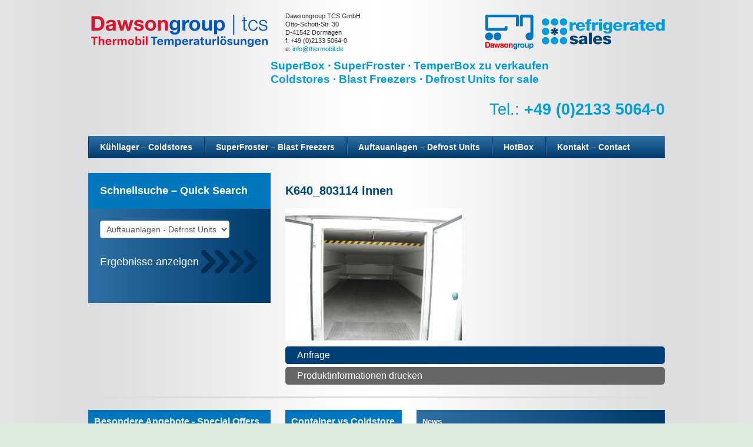

--- FILE ---
content_type: text/html; charset=UTF-8
request_url: https://www.thermobil-sales.com/product-type/defrost-units/auftauanlagen-tempering-unit-temperbox-tb21/attachment/k640_803114-innen/
body_size: 19138
content:
<!DOCTYPE html>
<html lang="de">

<head>
	<meta charset="UTF-8" />
	<title>K640_803114 innen - Thermobil Sales Thermobil Sales</title>
	<link rel="profile" href="http://gmpg.org/xfn/11" />
	<link rel="shortcut icon" href="https://www.thermobil-sales.com/wp-content/themes/bootstrap_child_1/favicon.ico" />
	<link rel="stylesheet" href="https://www.thermobil-sales.com/wp-content/themes/bootstrap_child_1/style.css" type="text/css" media="screen" />
	<link rel="pingback" href="https://www.thermobil-sales.com/xmlrpc.php" />
	
	<meta name="viewport" content="width=device-width; initial-scale=1.0; maximum-scale=1.0; user-scalable=0;"/>

<meta name='robots' content='index, follow, max-image-preview:large, max-snippet:-1, max-video-preview:-1' />
	<style>img:is([sizes="auto" i], [sizes^="auto," i]) { contain-intrinsic-size: 3000px 1500px }</style>
	
	<!-- This site is optimized with the Yoast SEO plugin v26.8 - https://yoast.com/product/yoast-seo-wordpress/ -->
	<link rel="canonical" href="https://www.thermobil-sales.com/product-type/defrost-units/auftauanlagen-tempering-unit-temperbox-tb21/attachment/k640_803114-innen/" />
	<meta property="og:locale" content="de_DE" />
	<meta property="og:type" content="article" />
	<meta property="og:title" content="K640_803114 innen - Thermobil Sales" />
	<meta property="og:url" content="https://www.thermobil-sales.com/product-type/defrost-units/auftauanlagen-tempering-unit-temperbox-tb21/attachment/k640_803114-innen/" />
	<meta property="og:site_name" content="Thermobil Sales" />
	<meta property="og:image" content="https://www.thermobil-sales.com/product-type/defrost-units/auftauanlagen-tempering-unit-temperbox-tb21/attachment/k640_803114-innen" />
	<meta property="og:image:width" content="640" />
	<meta property="og:image:height" content="480" />
	<meta property="og:image:type" content="image/jpeg" />
	<script type="application/ld+json" class="yoast-schema-graph">{"@context":"https://schema.org","@graph":[{"@type":"WebPage","@id":"https://www.thermobil-sales.com/product-type/defrost-units/auftauanlagen-tempering-unit-temperbox-tb21/attachment/k640_803114-innen/","url":"https://www.thermobil-sales.com/product-type/defrost-units/auftauanlagen-tempering-unit-temperbox-tb21/attachment/k640_803114-innen/","name":"K640_803114 innen - Thermobil Sales","isPartOf":{"@id":"https://www.thermobil-sales.com/#website"},"primaryImageOfPage":{"@id":"https://www.thermobil-sales.com/product-type/defrost-units/auftauanlagen-tempering-unit-temperbox-tb21/attachment/k640_803114-innen/#primaryimage"},"image":{"@id":"https://www.thermobil-sales.com/product-type/defrost-units/auftauanlagen-tempering-unit-temperbox-tb21/attachment/k640_803114-innen/#primaryimage"},"thumbnailUrl":"https://www.thermobil-sales.com/wp-content/uploads/2014/02/K640_803114-innen.jpg","datePublished":"2014-12-29T12:36:37+00:00","breadcrumb":{"@id":"https://www.thermobil-sales.com/product-type/defrost-units/auftauanlagen-tempering-unit-temperbox-tb21/attachment/k640_803114-innen/#breadcrumb"},"inLanguage":"de","potentialAction":[{"@type":"ReadAction","target":["https://www.thermobil-sales.com/product-type/defrost-units/auftauanlagen-tempering-unit-temperbox-tb21/attachment/k640_803114-innen/"]}]},{"@type":"ImageObject","inLanguage":"de","@id":"https://www.thermobil-sales.com/product-type/defrost-units/auftauanlagen-tempering-unit-temperbox-tb21/attachment/k640_803114-innen/#primaryimage","url":"https://www.thermobil-sales.com/wp-content/uploads/2014/02/K640_803114-innen.jpg","contentUrl":"https://www.thermobil-sales.com/wp-content/uploads/2014/02/K640_803114-innen.jpg","width":640,"height":480},{"@type":"BreadcrumbList","@id":"https://www.thermobil-sales.com/product-type/defrost-units/auftauanlagen-tempering-unit-temperbox-tb21/attachment/k640_803114-innen/#breadcrumb","itemListElement":[{"@type":"ListItem","position":1,"name":"Thermobil Auftauanlagen &#8211; Thermobil Tempering Units","item":"https://www.thermobil-sales.com/product-type/defrost-units/auftauanlagen-tempering-unit-temperbox-tb21/"},{"@type":"ListItem","position":2,"name":"K640_803114 innen"}]},{"@type":"WebSite","@id":"https://www.thermobil-sales.com/#website","url":"https://www.thermobil-sales.com/","name":"Thermobil Sales","description":"SuperBox · SuperFroster · TemperBox zu verkaufen","publisher":{"@id":"https://www.thermobil-sales.com/#organization"},"potentialAction":[{"@type":"SearchAction","target":{"@type":"EntryPoint","urlTemplate":"https://www.thermobil-sales.com/?s={search_term_string}"},"query-input":{"@type":"PropertyValueSpecification","valueRequired":true,"valueName":"search_term_string"}}],"inLanguage":"de"},{"@type":"Organization","@id":"https://www.thermobil-sales.com/#organization","name":"Thermobil mobile Kühllager GmbH","url":"https://www.thermobil-sales.com/","logo":{"@type":"ImageObject","inLanguage":"de","@id":"https://www.thermobil-sales.com/#/schema/logo/image/","url":"https://www.thermobil-sales.com/wp-content/uploads/2018/06/Thermobil-Dawson-logo.gif","contentUrl":"https://www.thermobil-sales.com/wp-content/uploads/2018/06/Thermobil-Dawson-logo.gif","width":72,"height":54,"caption":"Thermobil mobile Kühllager GmbH"},"image":{"@id":"https://www.thermobil-sales.com/#/schema/logo/image/"}}]}</script>
	<!-- / Yoast SEO plugin. -->


<link rel='dns-prefetch' href='//www.thermobil-sales.com' />
<link rel="alternate" type="application/rss+xml" title="Thermobil Sales &raquo; Feed" href="https://www.thermobil-sales.com/feed/" />
<link rel="alternate" type="application/rss+xml" title="Thermobil Sales &raquo; Kommentar-Feed" href="https://www.thermobil-sales.com/comments/feed/" />
<link rel="alternate" type="application/rss+xml" title="Thermobil Sales &raquo; K640_803114 innen-Kommentar-Feed" href="https://www.thermobil-sales.com/product-type/defrost-units/auftauanlagen-tempering-unit-temperbox-tb21/attachment/k640_803114-innen/feed/" />
<link rel='stylesheet' id='jquery.prettyphoto-css' href='https://www.thermobil-sales.com/wp-content/plugins/wp-video-lightbox/css/prettyPhoto.css?ver=4909de01ad5139239541abeedf7e6f1a' type='text/css' media='all' />
<link rel='stylesheet' id='video-lightbox-css' href='https://www.thermobil-sales.com/wp-content/plugins/wp-video-lightbox/wp-video-lightbox.css?ver=4909de01ad5139239541abeedf7e6f1a' type='text/css' media='all' />
<link rel='stylesheet' id='wp-block-library-css' href='https://www.thermobil-sales.com/wp-includes/css/dist/block-library/style.min.css?ver=4909de01ad5139239541abeedf7e6f1a' type='text/css' media='all' />
<style id='classic-theme-styles-inline-css' type='text/css'>
/*! This file is auto-generated */
.wp-block-button__link{color:#fff;background-color:#32373c;border-radius:9999px;box-shadow:none;text-decoration:none;padding:calc(.667em + 2px) calc(1.333em + 2px);font-size:1.125em}.wp-block-file__button{background:#32373c;color:#fff;text-decoration:none}
</style>
<style id='global-styles-inline-css' type='text/css'>
:root{--wp--preset--aspect-ratio--square: 1;--wp--preset--aspect-ratio--4-3: 4/3;--wp--preset--aspect-ratio--3-4: 3/4;--wp--preset--aspect-ratio--3-2: 3/2;--wp--preset--aspect-ratio--2-3: 2/3;--wp--preset--aspect-ratio--16-9: 16/9;--wp--preset--aspect-ratio--9-16: 9/16;--wp--preset--color--black: #000000;--wp--preset--color--cyan-bluish-gray: #abb8c3;--wp--preset--color--white: #ffffff;--wp--preset--color--pale-pink: #f78da7;--wp--preset--color--vivid-red: #cf2e2e;--wp--preset--color--luminous-vivid-orange: #ff6900;--wp--preset--color--luminous-vivid-amber: #fcb900;--wp--preset--color--light-green-cyan: #7bdcb5;--wp--preset--color--vivid-green-cyan: #00d084;--wp--preset--color--pale-cyan-blue: #8ed1fc;--wp--preset--color--vivid-cyan-blue: #0693e3;--wp--preset--color--vivid-purple: #9b51e0;--wp--preset--gradient--vivid-cyan-blue-to-vivid-purple: linear-gradient(135deg,rgba(6,147,227,1) 0%,rgb(155,81,224) 100%);--wp--preset--gradient--light-green-cyan-to-vivid-green-cyan: linear-gradient(135deg,rgb(122,220,180) 0%,rgb(0,208,130) 100%);--wp--preset--gradient--luminous-vivid-amber-to-luminous-vivid-orange: linear-gradient(135deg,rgba(252,185,0,1) 0%,rgba(255,105,0,1) 100%);--wp--preset--gradient--luminous-vivid-orange-to-vivid-red: linear-gradient(135deg,rgba(255,105,0,1) 0%,rgb(207,46,46) 100%);--wp--preset--gradient--very-light-gray-to-cyan-bluish-gray: linear-gradient(135deg,rgb(238,238,238) 0%,rgb(169,184,195) 100%);--wp--preset--gradient--cool-to-warm-spectrum: linear-gradient(135deg,rgb(74,234,220) 0%,rgb(151,120,209) 20%,rgb(207,42,186) 40%,rgb(238,44,130) 60%,rgb(251,105,98) 80%,rgb(254,248,76) 100%);--wp--preset--gradient--blush-light-purple: linear-gradient(135deg,rgb(255,206,236) 0%,rgb(152,150,240) 100%);--wp--preset--gradient--blush-bordeaux: linear-gradient(135deg,rgb(254,205,165) 0%,rgb(254,45,45) 50%,rgb(107,0,62) 100%);--wp--preset--gradient--luminous-dusk: linear-gradient(135deg,rgb(255,203,112) 0%,rgb(199,81,192) 50%,rgb(65,88,208) 100%);--wp--preset--gradient--pale-ocean: linear-gradient(135deg,rgb(255,245,203) 0%,rgb(182,227,212) 50%,rgb(51,167,181) 100%);--wp--preset--gradient--electric-grass: linear-gradient(135deg,rgb(202,248,128) 0%,rgb(113,206,126) 100%);--wp--preset--gradient--midnight: linear-gradient(135deg,rgb(2,3,129) 0%,rgb(40,116,252) 100%);--wp--preset--font-size--small: 13px;--wp--preset--font-size--medium: 20px;--wp--preset--font-size--large: 36px;--wp--preset--font-size--x-large: 42px;--wp--preset--spacing--20: 0.44rem;--wp--preset--spacing--30: 0.67rem;--wp--preset--spacing--40: 1rem;--wp--preset--spacing--50: 1.5rem;--wp--preset--spacing--60: 2.25rem;--wp--preset--spacing--70: 3.38rem;--wp--preset--spacing--80: 5.06rem;--wp--preset--shadow--natural: 6px 6px 9px rgba(0, 0, 0, 0.2);--wp--preset--shadow--deep: 12px 12px 50px rgba(0, 0, 0, 0.4);--wp--preset--shadow--sharp: 6px 6px 0px rgba(0, 0, 0, 0.2);--wp--preset--shadow--outlined: 6px 6px 0px -3px rgba(255, 255, 255, 1), 6px 6px rgba(0, 0, 0, 1);--wp--preset--shadow--crisp: 6px 6px 0px rgba(0, 0, 0, 1);}:where(.is-layout-flex){gap: 0.5em;}:where(.is-layout-grid){gap: 0.5em;}body .is-layout-flex{display: flex;}.is-layout-flex{flex-wrap: wrap;align-items: center;}.is-layout-flex > :is(*, div){margin: 0;}body .is-layout-grid{display: grid;}.is-layout-grid > :is(*, div){margin: 0;}:where(.wp-block-columns.is-layout-flex){gap: 2em;}:where(.wp-block-columns.is-layout-grid){gap: 2em;}:where(.wp-block-post-template.is-layout-flex){gap: 1.25em;}:where(.wp-block-post-template.is-layout-grid){gap: 1.25em;}.has-black-color{color: var(--wp--preset--color--black) !important;}.has-cyan-bluish-gray-color{color: var(--wp--preset--color--cyan-bluish-gray) !important;}.has-white-color{color: var(--wp--preset--color--white) !important;}.has-pale-pink-color{color: var(--wp--preset--color--pale-pink) !important;}.has-vivid-red-color{color: var(--wp--preset--color--vivid-red) !important;}.has-luminous-vivid-orange-color{color: var(--wp--preset--color--luminous-vivid-orange) !important;}.has-luminous-vivid-amber-color{color: var(--wp--preset--color--luminous-vivid-amber) !important;}.has-light-green-cyan-color{color: var(--wp--preset--color--light-green-cyan) !important;}.has-vivid-green-cyan-color{color: var(--wp--preset--color--vivid-green-cyan) !important;}.has-pale-cyan-blue-color{color: var(--wp--preset--color--pale-cyan-blue) !important;}.has-vivid-cyan-blue-color{color: var(--wp--preset--color--vivid-cyan-blue) !important;}.has-vivid-purple-color{color: var(--wp--preset--color--vivid-purple) !important;}.has-black-background-color{background-color: var(--wp--preset--color--black) !important;}.has-cyan-bluish-gray-background-color{background-color: var(--wp--preset--color--cyan-bluish-gray) !important;}.has-white-background-color{background-color: var(--wp--preset--color--white) !important;}.has-pale-pink-background-color{background-color: var(--wp--preset--color--pale-pink) !important;}.has-vivid-red-background-color{background-color: var(--wp--preset--color--vivid-red) !important;}.has-luminous-vivid-orange-background-color{background-color: var(--wp--preset--color--luminous-vivid-orange) !important;}.has-luminous-vivid-amber-background-color{background-color: var(--wp--preset--color--luminous-vivid-amber) !important;}.has-light-green-cyan-background-color{background-color: var(--wp--preset--color--light-green-cyan) !important;}.has-vivid-green-cyan-background-color{background-color: var(--wp--preset--color--vivid-green-cyan) !important;}.has-pale-cyan-blue-background-color{background-color: var(--wp--preset--color--pale-cyan-blue) !important;}.has-vivid-cyan-blue-background-color{background-color: var(--wp--preset--color--vivid-cyan-blue) !important;}.has-vivid-purple-background-color{background-color: var(--wp--preset--color--vivid-purple) !important;}.has-black-border-color{border-color: var(--wp--preset--color--black) !important;}.has-cyan-bluish-gray-border-color{border-color: var(--wp--preset--color--cyan-bluish-gray) !important;}.has-white-border-color{border-color: var(--wp--preset--color--white) !important;}.has-pale-pink-border-color{border-color: var(--wp--preset--color--pale-pink) !important;}.has-vivid-red-border-color{border-color: var(--wp--preset--color--vivid-red) !important;}.has-luminous-vivid-orange-border-color{border-color: var(--wp--preset--color--luminous-vivid-orange) !important;}.has-luminous-vivid-amber-border-color{border-color: var(--wp--preset--color--luminous-vivid-amber) !important;}.has-light-green-cyan-border-color{border-color: var(--wp--preset--color--light-green-cyan) !important;}.has-vivid-green-cyan-border-color{border-color: var(--wp--preset--color--vivid-green-cyan) !important;}.has-pale-cyan-blue-border-color{border-color: var(--wp--preset--color--pale-cyan-blue) !important;}.has-vivid-cyan-blue-border-color{border-color: var(--wp--preset--color--vivid-cyan-blue) !important;}.has-vivid-purple-border-color{border-color: var(--wp--preset--color--vivid-purple) !important;}.has-vivid-cyan-blue-to-vivid-purple-gradient-background{background: var(--wp--preset--gradient--vivid-cyan-blue-to-vivid-purple) !important;}.has-light-green-cyan-to-vivid-green-cyan-gradient-background{background: var(--wp--preset--gradient--light-green-cyan-to-vivid-green-cyan) !important;}.has-luminous-vivid-amber-to-luminous-vivid-orange-gradient-background{background: var(--wp--preset--gradient--luminous-vivid-amber-to-luminous-vivid-orange) !important;}.has-luminous-vivid-orange-to-vivid-red-gradient-background{background: var(--wp--preset--gradient--luminous-vivid-orange-to-vivid-red) !important;}.has-very-light-gray-to-cyan-bluish-gray-gradient-background{background: var(--wp--preset--gradient--very-light-gray-to-cyan-bluish-gray) !important;}.has-cool-to-warm-spectrum-gradient-background{background: var(--wp--preset--gradient--cool-to-warm-spectrum) !important;}.has-blush-light-purple-gradient-background{background: var(--wp--preset--gradient--blush-light-purple) !important;}.has-blush-bordeaux-gradient-background{background: var(--wp--preset--gradient--blush-bordeaux) !important;}.has-luminous-dusk-gradient-background{background: var(--wp--preset--gradient--luminous-dusk) !important;}.has-pale-ocean-gradient-background{background: var(--wp--preset--gradient--pale-ocean) !important;}.has-electric-grass-gradient-background{background: var(--wp--preset--gradient--electric-grass) !important;}.has-midnight-gradient-background{background: var(--wp--preset--gradient--midnight) !important;}.has-small-font-size{font-size: var(--wp--preset--font-size--small) !important;}.has-medium-font-size{font-size: var(--wp--preset--font-size--medium) !important;}.has-large-font-size{font-size: var(--wp--preset--font-size--large) !important;}.has-x-large-font-size{font-size: var(--wp--preset--font-size--x-large) !important;}
:where(.wp-block-post-template.is-layout-flex){gap: 1.25em;}:where(.wp-block-post-template.is-layout-grid){gap: 1.25em;}
:where(.wp-block-columns.is-layout-flex){gap: 2em;}:where(.wp-block-columns.is-layout-grid){gap: 2em;}
:root :where(.wp-block-pullquote){font-size: 1.5em;line-height: 1.6;}
</style>
<link rel='stylesheet' id='contact-form-7-css' href='https://www.thermobil-sales.com/wp-content/plugins/contact-form-7/includes/css/styles.css?ver=6.1.4' type='text/css' media='all' />
<link rel='stylesheet' id='colorbox_style-css' href='https://www.thermobil-sales.com/wp-content/plugins/form-lightbox/colorbox/style-4/colorbox.css?ver=4909de01ad5139239541abeedf7e6f1a' type='text/css' media='all' />
<link rel='stylesheet/less' id='less-css-css' href='https://www.thermobil-sales.com/wp-content/themes/bootstrap_child_1/style.less?ver=4909de01ad5139239541abeedf7e6f1a' type='text/css' media='all' />
<link rel='stylesheet' id='mobile-css-css' href='https://www.thermobil-sales.com/wp-content/themes/bootstrap_child_1/css/mobile.css?ver=4909de01ad5139239541abeedf7e6f1a' type='text/css' media='all' />
<link rel='stylesheet' id='wpgdprc-front-css-css' href='https://www.thermobil-sales.com/wp-content/plugins/wp-gdpr-compliance/Assets/css/front.css?ver=1706533427' type='text/css' media='all' />
<style id='wpgdprc-front-css-inline-css' type='text/css'>
:root{--wp-gdpr--bar--background-color: #000000;--wp-gdpr--bar--color: #ffffff;--wp-gdpr--button--background-color: #000000;--wp-gdpr--button--background-color--darken: #000000;--wp-gdpr--button--color: #ffffff;}
</style>
<script type="text/javascript" src="https://www.thermobil-sales.com/wp-includes/js/jquery/jquery.min.js?ver=3.7.1" id="jquery-core-js"></script>
<script type="text/javascript" src="https://www.thermobil-sales.com/wp-includes/js/jquery/jquery-migrate.min.js?ver=3.4.1" id="jquery-migrate-js"></script>
<script type="text/javascript" src="https://www.thermobil-sales.com/wp-content/plugins/wp-video-lightbox/js/jquery.prettyPhoto.js?ver=3.1.6" id="jquery.prettyphoto-js"></script>
<script type="text/javascript" id="video-lightbox-js-extra">
/* <![CDATA[ */
var vlpp_vars = {"prettyPhoto_rel":"wp-video-lightbox","animation_speed":"fast","slideshow":"5000","autoplay_slideshow":"false","opacity":"0.80","show_title":"true","allow_resize":"true","allow_expand":"true","default_width":"640","default_height":"480","counter_separator_label":"\/","theme":"pp_default","horizontal_padding":"20","hideflash":"false","wmode":"opaque","autoplay":"false","modal":"false","deeplinking":"false","overlay_gallery":"true","overlay_gallery_max":"30","keyboard_shortcuts":"true","ie6_fallback":"true"};
/* ]]> */
</script>
<script type="text/javascript" src="https://www.thermobil-sales.com/wp-content/plugins/wp-video-lightbox/js/video-lightbox.js?ver=3.1.6" id="video-lightbox-js"></script>
<script type="text/javascript" src="https://www.thermobil-sales.com/wp-content/plugins/form-lightbox/colorbox/jquery.colorbox-min.js?ver=1.4.33" id="colorbox-js"></script>
<script type="text/javascript" src="//www.thermobil-sales.com/wp-content/plugins/revslider/sr6/assets/js/rbtools.min.js?ver=6.7.40" async id="tp-tools-js"></script>
<script type="text/javascript" src="//www.thermobil-sales.com/wp-content/plugins/revslider/sr6/assets/js/rs6.min.js?ver=6.7.40" async id="revmin-js"></script>
<script type="text/javascript" src="https://www.thermobil-sales.com/wp-content/themes/bootstrap/js/less.min.js?ver=4909de01ad5139239541abeedf7e6f1a" id="lesscss-js"></script>
<script type="text/javascript" src="https://www.thermobil-sales.com/wp-content/themes/bootstrap/js/menu-mobile.js?ver=4909de01ad5139239541abeedf7e6f1a" id="menu-mobile-js"></script>
<script type="text/javascript" src="https://www.thermobil-sales.com/wp-content/themes/bootstrap_child_1/js/jquery-scripts.js?ver=4909de01ad5139239541abeedf7e6f1a" id="jq-scripts-js"></script>
<script type="text/javascript" src="https://www.thermobil-sales.com/wp-content/themes/bootstrap/js/bootstrap.js?ver=4909de01ad5139239541abeedf7e6f1a" id="bootstrap-js"></script>
<script type="text/javascript" src="https://www.thermobil-sales.com/wp-content/themes/bootstrap/js/jquery-scripts.js?ver=4909de01ad5139239541abeedf7e6f1a" id="jquery-scripts-js"></script>
<script type="text/javascript" id="wpgdprc-front-js-js-extra">
/* <![CDATA[ */
var wpgdprcFront = {"ajaxUrl":"https:\/\/www.thermobil-sales.com\/wp-admin\/admin-ajax.php","ajaxNonce":"9e9fb7f382","ajaxArg":"security","pluginPrefix":"wpgdprc","blogId":"1","isMultiSite":"","locale":"de_DE","showSignUpModal":"","showFormModal":"","cookieName":"wpgdprc-consent","consentVersion":"","path":"\/","prefix":"wpgdprc"};
/* ]]> */
</script>
<script type="text/javascript" src="https://www.thermobil-sales.com/wp-content/plugins/wp-gdpr-compliance/Assets/js/front.min.js?ver=1706533427" id="wpgdprc-front-js-js"></script>
<link rel="https://api.w.org/" href="https://www.thermobil-sales.com/wp-json/" /><link rel="alternate" title="JSON" type="application/json" href="https://www.thermobil-sales.com/wp-json/wp/v2/media/242" /><link rel="EditURI" type="application/rsd+xml" title="RSD" href="https://www.thermobil-sales.com/xmlrpc.php?rsd" />
<link rel='shortlink' href='https://www.thermobil-sales.com/?p=242' />
<link rel="alternate" title="oEmbed (JSON)" type="application/json+oembed" href="https://www.thermobil-sales.com/wp-json/oembed/1.0/embed?url=https%3A%2F%2Fwww.thermobil-sales.com%2Fproduct-type%2Fdefrost-units%2Fauftauanlagen-tempering-unit-temperbox-tb21%2Fattachment%2Fk640_803114-innen%2F" />
<link rel="alternate" title="oEmbed (XML)" type="text/xml+oembed" href="https://www.thermobil-sales.com/wp-json/oembed/1.0/embed?url=https%3A%2F%2Fwww.thermobil-sales.com%2Fproduct-type%2Fdefrost-units%2Fauftauanlagen-tempering-unit-temperbox-tb21%2Fattachment%2Fk640_803114-innen%2F&#038;format=xml" />
<script type="text/javascript">
(function(url){
	if(/(?:Chrome\/26\.0\.1410\.63 Safari\/537\.31|WordfenceTestMonBot)/.test(navigator.userAgent)){ return; }
	var addEvent = function(evt, handler) {
		if (window.addEventListener) {
			document.addEventListener(evt, handler, false);
		} else if (window.attachEvent) {
			document.attachEvent('on' + evt, handler);
		}
	};
	var removeEvent = function(evt, handler) {
		if (window.removeEventListener) {
			document.removeEventListener(evt, handler, false);
		} else if (window.detachEvent) {
			document.detachEvent('on' + evt, handler);
		}
	};
	var evts = 'contextmenu dblclick drag dragend dragenter dragleave dragover dragstart drop keydown keypress keyup mousedown mousemove mouseout mouseover mouseup mousewheel scroll'.split(' ');
	var logHuman = function() {
		if (window.wfLogHumanRan) { return; }
		window.wfLogHumanRan = true;
		var wfscr = document.createElement('script');
		wfscr.type = 'text/javascript';
		wfscr.async = true;
		wfscr.src = url + '&r=' + Math.random();
		(document.getElementsByTagName('head')[0]||document.getElementsByTagName('body')[0]).appendChild(wfscr);
		for (var i = 0; i < evts.length; i++) {
			removeEvent(evts[i], logHuman);
		}
	};
	for (var i = 0; i < evts.length; i++) {
		addEvent(evts[i], logHuman);
	}
})('//www.thermobil-sales.com/?wordfence_lh=1&hid=3E47CC53364EFF9B57EABA12E40DF4D3');
</script><script>
            WP_VIDEO_LIGHTBOX_VERSION="1.9.12";
            WP_VID_LIGHTBOX_URL="https://www.thermobil-sales.com/wp-content/plugins/wp-video-lightbox";
                        function wpvl_paramReplace(name, string, value) {
                // Find the param with regex
                // Grab the first character in the returned string (should be ? or &)
                // Replace our href string with our new value, passing on the name and delimeter

                var re = new RegExp("[\?&]" + name + "=([^&#]*)");
                var matches = re.exec(string);
                var newString;

                if (matches === null) {
                    // if there are no params, append the parameter
                    newString = string + '?' + name + '=' + value;
                } else {
                    var delimeter = matches[0].charAt(0);
                    newString = string.replace(re, delimeter + name + "=" + value);
                }
                return newString;
            }
            </script><!--[if lt IE 9]><script src="https://html5shim.googlecode.com/svn/trunk/html5.js"></script><![endif]--><meta name="generator" content="Powered by Slider Revolution 6.7.40 - responsive, Mobile-Friendly Slider Plugin for WordPress with comfortable drag and drop interface." />
<script>function setREVStartSize(e){
			//window.requestAnimationFrame(function() {
				window.RSIW = window.RSIW===undefined ? window.innerWidth : window.RSIW;
				window.RSIH = window.RSIH===undefined ? window.innerHeight : window.RSIH;
				try {
					var pw = document.getElementById(e.c).parentNode.offsetWidth,
						newh;
					pw = pw===0 || isNaN(pw) || (e.l=="fullwidth" || e.layout=="fullwidth") ? window.RSIW : pw;
					e.tabw = e.tabw===undefined ? 0 : parseInt(e.tabw);
					e.thumbw = e.thumbw===undefined ? 0 : parseInt(e.thumbw);
					e.tabh = e.tabh===undefined ? 0 : parseInt(e.tabh);
					e.thumbh = e.thumbh===undefined ? 0 : parseInt(e.thumbh);
					e.tabhide = e.tabhide===undefined ? 0 : parseInt(e.tabhide);
					e.thumbhide = e.thumbhide===undefined ? 0 : parseInt(e.thumbhide);
					e.mh = e.mh===undefined || e.mh=="" || e.mh==="auto" ? 0 : parseInt(e.mh,0);
					if(e.layout==="fullscreen" || e.l==="fullscreen")
						newh = Math.max(e.mh,window.RSIH);
					else{
						e.gw = Array.isArray(e.gw) ? e.gw : [e.gw];
						for (var i in e.rl) if (e.gw[i]===undefined || e.gw[i]===0) e.gw[i] = e.gw[i-1];
						e.gh = e.el===undefined || e.el==="" || (Array.isArray(e.el) && e.el.length==0)? e.gh : e.el;
						e.gh = Array.isArray(e.gh) ? e.gh : [e.gh];
						for (var i in e.rl) if (e.gh[i]===undefined || e.gh[i]===0) e.gh[i] = e.gh[i-1];
											
						var nl = new Array(e.rl.length),
							ix = 0,
							sl;
						e.tabw = e.tabhide>=pw ? 0 : e.tabw;
						e.thumbw = e.thumbhide>=pw ? 0 : e.thumbw;
						e.tabh = e.tabhide>=pw ? 0 : e.tabh;
						e.thumbh = e.thumbhide>=pw ? 0 : e.thumbh;
						for (var i in e.rl) nl[i] = e.rl[i]<window.RSIW ? 0 : e.rl[i];
						sl = nl[0];
						for (var i in nl) if (sl>nl[i] && nl[i]>0) { sl = nl[i]; ix=i;}
						var m = pw>(e.gw[ix]+e.tabw+e.thumbw) ? 1 : (pw-(e.tabw+e.thumbw)) / (e.gw[ix]);
						newh =  (e.gh[ix] * m) + (e.tabh + e.thumbh);
					}
					var el = document.getElementById(e.c);
					if (el!==null && el) el.style.height = newh+"px";
					el = document.getElementById(e.c+"_wrapper");
					if (el!==null && el) {
						el.style.height = newh+"px";
						el.style.display = "block";
					}
				} catch(e){
					console.log("Failure at Presize of Slider:" + e)
				}
			//});
		  };</script>
</head>

<body class="attachment wp-singular attachment-template-default single single-attachment postid-242 attachmentid-242 attachment-jpeg wp-theme-bootstrap wp-child-theme-bootstrap_child_1">
	<div id="wrapper" class="container-fluid">
		<header id="header" class="row-fluid">
			<div class="span4">
				<a href="https://www.thermobil-sales.com"><svg id="Ebene_2" data-name="Ebene 2" xmlns="http://www.w3.org/2000/svg" viewBox="0 0 657.33 121.37" class="logo">
						<g id="Ebene_1-2" data-name="Ebene 1">
							<g>
								<g>
									<path d="M8.64,113.5v-25.24H0v-5.29h23.69v5.29h-8.64v25.24h-6.41Z" style="fill: #d7142d;" />
									<path d="M27.95,113.5v-32.34h6.06v13.37c1.16-1.98,3.4-3.78,6.92-3.78,5.5,0,7.7,3.48,7.7,8.47v14.28h-5.98v-12.77c0-3.23-1.12-5.12-4-5.12s-4.69,2.06-4.69,5.59v12.3h-6.02Z" style="fill: #d7142d;" />
									<path d="M53.28,102.67v-.56c0-6.75,4.34-11.35,11.31-11.35,7.48,0,11.18,5.2,10.79,12.94h-16.3c.26,3.87,2.19,5.76,5.5,5.76,2.67,0,4.13-1.16,4.69-2.71h5.98c-1.08,4.47-4.95,7.31-10.66,7.31-7.05,0-11.31-4.56-11.31-11.39ZM69.36,99.92c-.3-2.88-1.89-4.69-4.82-4.69s-4.82,1.55-5.38,4.69h10.19Z" style="fill: #d7142d;" />
									<path d="M80.28,113.5v-22.19h5.76l.17,4.34c1.08-2.71,3.27-4.73,6.54-4.73.43,0,.95.04,1.33.13v5.76c-.43-.04-1.12-.09-1.68-.09-4,0-6.11,2.15-6.11,6.06v10.71h-6.02Z" style="fill: #d7142d;" />
									<path d="M98.21,113.5v-22.19h5.81l.17,3.4c1.08-2.02,3.23-3.96,6.67-3.96s5.59,1.38,6.71,4.17c1.55-2.58,3.96-4.17,7.18-4.17,5.33,0,7.57,3.4,7.57,8.56v14.19h-6.02v-13.03c0-3.27-1.25-4.9-3.7-4.9-2.71,0-4.3,2.02-4.3,5.85v12.08h-6.02v-12.99c0-3.23-1.16-4.95-3.61-4.95-2.71,0-4.43,1.93-4.43,5.85v12.08h-6.02Z" style="fill: #d7142d;" />
									<path d="M136.95,102.67v-.56c0-6.71,4.51-11.35,11.39-11.35s11.4,4.64,11.4,11.4v.52c0,6.75-4.52,11.39-11.4,11.39s-11.39-4.64-11.39-11.39ZM153.64,102.67v-.52c0-4.34-1.76-6.71-5.29-6.71s-5.29,2.37-5.29,6.67v.56c0,4.34,1.76,6.71,5.29,6.71s5.29-2.37,5.29-6.71Z" style="fill: #d7142d;" />
									<path d="M170.41,110.02l-.17,3.48h-5.63v-32.34h6.06v13.12c1.33-1.98,3.61-3.53,6.92-3.53,5.89,0,9.46,4.82,9.46,11.35v.56c0,6.62-3.7,11.39-9.63,11.39-3.65,0-6.02-2.06-7.01-4.04ZM180.94,102.67v-.56c0-4.34-1.81-6.75-5.25-6.75s-5.25,2.41-5.25,6.75v.56c0,4.34,1.81,6.75,5.25,6.75s5.25-2.41,5.25-6.75Z" style="fill: #d7142d;" />
									<path d="M191.74,87.36v-6.19h6.36v6.19h-6.36ZM191.91,113.5v-22.19h6.02v22.19h-6.02Z" style="fill: #d7142d;" />
									<path d="M203.86,113.5v-32.34h6.02v32.34h-6.02Z" style="fill: #d7142d;" />
									<path d="M231.08,113.5v-25.24h-8.64v-5.29h23.69v5.29h-8.64v25.24h-6.41Z" style="fill: #0054c0;" />
									<path d="M245.83,102.67v-.56c0-6.75,4.34-11.35,11.31-11.35,7.48,0,11.18,5.2,10.79,12.94h-16.3c.26,3.87,2.19,5.76,5.5,5.76,2.67,0,4.13-1.16,4.69-2.71h5.98c-1.07,4.47-4.94,7.31-10.66,7.31-7.05,0-11.31-4.56-11.31-11.39ZM261.91,99.92c-.3-2.88-1.89-4.69-4.82-4.69s-4.82,1.55-5.38,4.69h10.19Z" style="fill: #0054c0;" />
									<path d="M272.83,113.5v-22.19h5.8l.17,3.4c1.07-2.02,3.22-3.96,6.66-3.96s5.59,1.38,6.71,4.17c1.55-2.58,3.96-4.17,7.18-4.17,5.33,0,7.57,3.4,7.57,8.56v14.19h-6.02v-13.03c0-3.27-1.25-4.9-3.7-4.9-2.71,0-4.3,2.02-4.3,5.85v12.08h-6.02v-12.99c0-3.23-1.16-4.95-3.61-4.95-2.71,0-4.43,1.93-4.43,5.85v12.08h-6.02Z" style="fill: #0054c0;" />
									<path d="M312.65,120.81v-29.5h5.63l.17,3.4c1.03-1.98,3.53-3.96,7.14-3.96,5.93,0,9.5,4.82,9.5,11.35v.56c0,6.58-3.7,11.39-9.63,11.39-3.14,0-5.55-1.63-6.75-3.7v10.45h-6.06ZM328.99,102.67v-.56c0-4.34-1.81-6.75-5.25-6.75s-5.25,2.41-5.25,6.75v.56c0,4.34,1.81,6.75,5.25,6.75s5.25-2.41,5.25-6.75Z" style="fill: #0054c0;" />
									<path d="M338.88,102.67v-.56c0-6.75,4.34-11.35,11.31-11.35,7.48,0,11.18,5.2,10.79,12.94h-16.3c.26,3.87,2.19,5.76,5.5,5.76,2.67,0,4.13-1.16,4.69-2.71h5.98c-1.07,4.47-4.94,7.31-10.66,7.31-7.05,0-11.31-4.56-11.31-11.39ZM354.96,99.92c-.3-2.88-1.89-4.69-4.82-4.69s-4.82,1.55-5.38,4.69h10.19Z" style="fill: #0054c0;" />
									<path d="M365.88,113.5v-22.19h5.76l.17,4.34c1.08-2.71,3.27-4.73,6.54-4.73.43,0,.95.04,1.33.13v5.76c-.43-.04-1.12-.09-1.68-.09-4,0-6.11,2.15-6.11,6.06v10.71h-6.02Z" style="fill: #0054c0;" />
									<path d="M381.58,107.31c0-3.78,2.41-6.02,6.45-6.58l8.17-1.16v-1.29c0-1.85-1.2-2.97-3.83-2.97-2.45,0-3.83.82-4.21,2.45h-5.68c.52-4.43,4.26-7.01,10.02-7.01s9.5,2.97,9.5,7.61v15.14h-5.55l-.21-3.44c-1.38,2.45-3.91,4-7.18,4-4.47,0-7.48-2.84-7.48-6.75ZM396.2,105.38v-1.76l-6.02.82c-1.85.26-2.79,1.03-2.79,2.58s1.29,2.54,3.48,2.54c2.92,0,5.33-1.72,5.33-4.17Z" style="fill: #0054c0;" />
									<path d="M409.1,107.1v-11.39h-4.13v-4.39h4.13v-7.05h6.02v7.05h5.76v4.39h-5.76v10.88c0,1.93.82,2.75,3.18,2.75,1.08,0,2.06-.26,2.67-.43v4.64c-1.08.26-2.71.52-4,.52-5.33,0-7.87-2.41-7.87-6.97Z" style="fill: #0054c0;" />
									<path d="M425.44,105.51v-14.19h6.06v13.03c0,3.14,1.16,4.82,3.83,4.82s4.47-2.02,4.47-5.72v-12.13h6.06v22.19h-5.85l-.13-3.22c-1.25,1.98-3.57,3.78-6.75,3.78-5.25,0-7.7-3.31-7.7-8.56Z" style="fill: #0054c0;" />
									<path d="M451.8,113.5v-22.19h5.76l.17,4.34c1.08-2.71,3.27-4.73,6.54-4.73.43,0,.95.04,1.33.13v5.76c-.43-.04-1.12-.09-1.68-.09-4,0-6.11,2.15-6.11,6.06v10.71h-6.02Z" style="fill: #0054c0;" />
									<path d="M469.73,113.5v-32.34h6.02v32.34h-6.02Z" style="fill: #0054c0;" />
									<path d="M480.61,102.67v-.56c0-6.71,4.52-11.35,11.4-11.35s11.39,4.64,11.39,11.4v.52c0,6.75-4.51,11.39-11.39,11.39s-11.4-4.64-11.4-11.39ZM483.96,87.36v-6.19h6.32v6.19h-6.32ZM497.29,102.67v-.52c0-4.34-1.76-6.71-5.29-6.71s-5.29,2.37-5.29,6.67v.56c0,4.34,1.76,6.71,5.29,6.71s5.29-2.37,5.29-6.71ZM493.85,87.36v-6.19h6.32v6.19h-6.32Z" style="fill: #0054c0;" />
									<path d="M506.28,106.5h5.72c.34,2.15,2.02,3.27,4.47,3.27,2.28,0,3.83-.86,3.83-2.45,0-1.38-1.03-2.19-4.99-2.88-5.72-.95-8.34-2.75-8.34-6.75s3.83-6.92,9.24-6.92c5.72,0,9.16,2.62,9.59,7.14h-5.68c-.26-1.89-1.76-2.92-3.96-2.92s-3.44.86-3.44,2.32c0,1.38,1.12,2.11,4.94,2.71,5.98.95,8.51,2.88,8.51,6.75,0,4.39-3.78,7.31-9.72,7.31-6.24,0-9.8-2.79-10.19-7.57Z" style="fill: #0054c0;" />
									<path d="M530.66,105.51v-14.19h6.06v13.03c0,3.14,1.16,4.82,3.83,4.82s4.47-2.02,4.47-5.72v-12.13h6.06v22.19h-5.85l-.13-3.22c-1.25,1.98-3.57,3.78-6.75,3.78-5.25,0-7.7-3.31-7.7-8.56Z" style="fill: #0054c0;" />
									<path d="M557.02,113.5v-22.19h5.8l.17,3.44c1.07-2.06,3.31-4,7.01-4,5.5,0,7.7,3.48,7.7,8.47v14.28h-5.98v-12.77c0-3.23-1.12-5.12-4-5.12s-4.69,2.06-4.69,5.59v12.3h-6.02Z" style="fill: #0054c0;" />
									<path d="M582.82,114.84h6.49c.34,1.59,1.55,2.41,4.43,2.41,3.44,0,4.99-1.68,4.99-4.6v-3.22c-1.16,1.98-3.48,3.53-6.71,3.53-5.98,0-9.67-4.73-9.67-10.88v-.47c0-6.11,3.57-10.84,9.5-10.84,3.66,0,6.11,1.98,7.14,3.96l.22-3.4h5.59v20.47c0,6.15-4.04,9.59-11.44,9.59-6.58,0-9.93-2.79-10.53-6.54ZM598.94,102.07v-.47c0-3.91-1.81-6.23-5.25-6.23s-5.25,2.32-5.25,6.23v.47c0,3.91,1.85,6.23,5.25,6.23s5.25-2.32,5.25-6.23Z" style="fill: #0054c0;" />
									<path d="M609.65,102.67v-.56c0-6.75,4.34-11.35,11.31-11.35,7.48,0,11.18,5.2,10.79,12.94h-16.3c.26,3.87,2.19,5.76,5.5,5.76,2.67,0,4.13-1.16,4.69-2.71h5.98c-1.07,4.47-4.94,7.31-10.66,7.31-7.05,0-11.31-4.56-11.31-11.39ZM625.73,99.92c-.3-2.88-1.89-4.69-4.82-4.69s-4.82,1.55-5.38,4.69h10.19Z" style="fill: #0054c0;" />
									<path d="M636.65,113.5v-22.19h5.8l.17,3.44c1.08-2.06,3.31-4,7.01-4,5.5,0,7.7,3.48,7.7,8.47v14.28h-5.98v-12.77c0-3.23-1.12-5.12-4-5.12s-4.69,2.06-4.69,5.59v12.3h-6.02Z" style="fill: #0054c0;" />
								</g>
								<g id="Group_1334" data-name="Group 1334">
									<path id="Path_1974" data-name="Path 1974" d="M12.82,49.67V15.49h8.51c2.53-.07,5.04.35,7.41,1.25,1.9.76,3.56,2,4.82,3.61,1.27,1.68,2.16,3.61,2.62,5.66.56,2.43.83,4.91.8,7.41.06,2.58-.32,5.15-1.14,7.59-.64,1.88-1.68,3.6-3.04,5.05-1.2,1.25-2.69,2.2-4.33,2.77-1.61.56-3.31.84-5.01.84h-10.63ZM.89,5.47v54.23h23.4c3.72.09,7.41-.63,10.82-2.09,2.96-1.31,5.58-3.27,7.67-5.73,2.11-2.54,3.67-5.49,4.59-8.66,1.04-3.55,1.55-7.24,1.52-10.94.08-4-.55-7.99-1.86-11.77-1.1-3.12-2.86-5.97-5.16-8.35-2.21-2.23-4.89-3.94-7.84-5-3.13-1.13-6.43-1.7-9.76-1.67H.89ZM55.57,32.5c.06-2.23.71-4.41,1.9-6.3,1.09-1.65,2.55-3.03,4.25-4.03,1.8-1.04,3.77-1.77,5.81-2.16,2.14-.43,4.31-.65,6.49-.65,2.01,0,4.01.14,6,.41,1.92.25,3.79.81,5.54,1.64,1.63.77,3.04,1.93,4.11,3.38,1.14,1.69,1.7,3.7,1.59,5.73v20.43c0,1.7.1,3.4.3,5.09.1,1.28.46,2.52,1.06,3.64h-10.94c-.2-.61-.37-1.23-.49-1.86-.13-.64-.22-1.29-.27-1.94-1.67,1.74-3.76,3.02-6.08,3.72-2.31.71-4.72,1.06-7.14,1.06-1.77.01-3.53-.22-5.24-.68-1.55-.42-2.99-1.14-4.25-2.13-1.22-.97-2.2-2.22-2.85-3.65-.72-1.65-1.07-3.44-1.03-5.24-.07-1.91.33-3.8,1.18-5.51.73-1.38,1.77-2.56,3.04-3.46,1.3-.89,2.73-1.54,4.25-1.94,1.59-.43,3.2-.77,4.82-1.03,1.62-.25,3.22-.46,4.78-.62,1.41-.12,2.8-.35,4.18-.68,1.05-.23,2.03-.68,2.89-1.33.73-.63,1.1-1.58.99-2.54.05-.96-.15-1.91-.57-2.77-.35-.66-.88-1.21-1.52-1.59-.68-.4-1.43-.65-2.2-.76-.89-.13-1.79-.19-2.7-.19-1.77-.1-3.53.38-5.01,1.37-1.33,1.14-2.11,2.8-2.13,4.56h-10.78ZM80.48,40.48c-.5.43-1.08.75-1.7.95-.72.24-1.46.43-2.2.57-.79.15-1.61.28-2.46.38-.86.1-1.72.23-2.58.38-.81.15-1.61.36-2.39.62-.74.23-1.43.57-2.05,1.03-.59.44-1.07,1-1.41,1.64-.38.78-.56,1.64-.53,2.51-.03.84.16,1.68.53,2.43.33.64.83,1.17,1.44,1.56.65.4,1.37.67,2.13.8.83.15,1.66.21,2.5.21,1.71.09,3.41-.27,4.93-1.06,1.07-.61,1.96-1.49,2.58-2.55.54-.92.88-1.94,1.03-3,.11-.8.18-1.61.2-2.42v-4.03ZM144.51,59.69l12.38-39.26h-11.08l-7.22,26.58h-.15l-6.69-26.58h-10.47l-6.54,26.66h-.15l-7.21-26.66h-11.39l12.46,39.26h11.16l6.68-26.35h.15l6.99,26.35h11.09ZM169.8,46.93h-10.26c.01,2.31.63,4.57,1.78,6.57,1.05,1.71,2.49,3.15,4.19,4.22,1.79,1.1,3.75,1.87,5.81,2.28,2.2.46,4.44.69,6.68.68,2.21,0,4.41-.21,6.57-.65,2.03-.38,3.98-1.14,5.73-2.24,1.67-1.06,3.06-2.51,4.06-4.21,1.1-1.98,1.63-4.23,1.56-6.49.05-1.6-.31-3.18-1.06-4.6-.7-1.23-1.66-2.3-2.81-3.12-1.22-.87-2.57-1.54-3.99-2.01-1.51-.51-3.04-.94-4.59-1.29-1.52-.35-3.01-.68-4.48-.99-1.32-.27-2.63-.61-3.91-1.03-1.01-.31-1.95-.81-2.77-1.48-.7-.58-1.09-1.45-1.06-2.35-.03-.7.18-1.39.62-1.94.4-.48.91-.85,1.48-1.1.62-.26,1.27-.43,1.94-.49.66-.07,1.31-.11,1.97-.11,1.74-.04,3.45.33,5.01,1.1,1.5.87,2.4,2.49,2.35,4.22h10.26c-.11-2.14-.75-4.21-1.86-6.04-1-1.56-2.34-2.87-3.91-3.83-1.65-.99-3.46-1.69-5.36-2.05-2.04-.41-4.11-.62-6.19-.62-2.09,0-4.17.19-6.23.57-1.92.34-3.77,1.01-5.47,1.97-1.61.93-2.95,2.24-3.91,3.83-1.06,1.9-1.57,4.05-1.48,6.23-.05,1.52.32,3.03,1.06,4.37.7,1.18,1.66,2.2,2.81,2.96,1.23.82,2.57,1.46,3.99,1.9,1.49.48,3.03.9,4.6,1.25,3.05.59,6.06,1.4,9,2.43,2.15.81,3.23,2.03,3.23,3.65.03.85-.21,1.69-.68,2.39-.45.63-1.03,1.15-1.71,1.52-.71.39-1.48.67-2.28.84-.79.18-1.6.27-2.41.27-1.04,0-2.07-.12-3.08-.38-.94-.23-1.82-.63-2.62-1.17-.76-.54-1.4-1.24-1.86-2.05-.5-.92-.75-1.95-.72-3ZM211.79,40.1c0-1.56.15-3.11.46-4.63.27-1.43.79-2.79,1.56-4.03.74-1.17,1.74-2.14,2.92-2.85,1.39-.78,2.97-1.16,4.56-1.1,1.6-.05,3.19.33,4.59,1.1,1.2.7,2.22,1.67,2.96,2.85.76,1.23,1.29,2.6,1.56,4.03.3,1.53.46,3.08.46,4.63,0,1.54-.15,3.08-.46,4.59-.28,1.42-.8,2.79-1.56,4.03-.73,1.18-1.75,2.16-2.96,2.85-1.41.75-3,1.12-4.59,1.06-1.59.06-3.16-.31-4.56-1.06-1.2-.69-2.2-1.67-2.92-2.85-.75-1.24-1.28-2.6-1.56-4.03-.31-1.51-.46-3.05-.46-4.59ZM201.01,40.1c-.04,2.9.44,5.78,1.44,8.51.9,2.43,2.3,4.64,4.11,6.49,1.81,1.82,3.98,3.23,6.38,4.14,2.67.99,5.5,1.48,8.35,1.44,2.86.04,5.71-.45,8.39-1.44,2.41-.9,4.6-2.31,6.42-4.14,1.81-1.85,3.21-4.07,4.11-6.49.99-2.72,1.48-5.61,1.44-8.51.04-2.91-.45-5.81-1.44-8.54-.89-2.44-2.29-4.67-4.11-6.53-1.82-1.83-4.01-3.25-6.42-4.18-2.68-1.02-5.53-1.52-8.39-1.48-2.85-.04-5.69.46-8.35,1.48-2.4.93-4.57,2.35-6.38,4.18-1.81,1.86-3.21,4.09-4.11,6.53-.99,2.74-1.48,5.63-1.43,8.54h0ZM248.63,20.43v39.26h10.78v-20.58c-.25-3.01.44-6.02,1.97-8.62,1.57-1.86,3.95-2.84,6.38-2.62,2.1-.23,4.15.69,5.39,2.39,1.16,2.23,1.69,4.74,1.52,7.25v22.18h10.78v-24.15c.02-2.23-.2-4.45-.64-6.64-.36-1.84-1.13-3.58-2.24-5.09-1.14-1.45-2.65-2.58-4.37-3.27-2.27-.86-4.68-1.26-7.1-1.18-2.32,0-4.6.54-6.68,1.56-2.23,1.09-4.08,2.82-5.32,4.98h-.23v-5.47h-10.25Z" style="fill: #d7142d;" />
									<path id="Path_1972" data-name="Path 1972" d="M528.86,0v75.87h4.03V0h-4.03ZM572.53,20.51v-11.77h-4.78v11.77h-6.84v4.03h6.84v26.81c-.05,3.34.56,5.63,1.82,6.87,1.91,1.44,4.3,2.11,6.68,1.86.71,0,1.42-.03,2.13-.08s1.42-.08,2.13-.08v-4.03c-1.36.15-2.73.23-4.11.23-1.72-.1-2.8-.6-3.23-1.48-.48-1.17-.7-2.42-.65-3.68v-26.43h7.97v-4.03h-7.97ZM615.06,32.8h4.78c-.26-3.94-2.14-7.6-5.2-10.1-3.08-2.28-6.84-3.46-10.67-3.34-2.74-.05-5.45.52-7.94,1.67-2.23,1.06-4.22,2.59-5.81,4.48-1.6,1.94-2.82,4.17-3.57,6.57-.82,2.59-1.23,5.29-1.22,8.01-.02,2.72.39,5.42,1.22,8.01.75,2.4,1.96,4.63,3.57,6.57,1.59,1.89,3.57,3.4,5.81,4.44,2.49,1.13,5.2,1.69,7.94,1.64,4.03.16,7.96-1.27,10.94-3.99,2.99-2.98,4.85-6.92,5.24-11.13h-4.78c-.13,1.56-.54,3.08-1.21,4.49-.62,1.32-1.47,2.51-2.51,3.53-1.01.98-2.19,1.77-3.49,2.32-1.32.56-2.74.84-4.18.84-2.09.05-4.16-.45-6-1.44-1.69-.94-3.16-2.23-4.29-3.8-1.16-1.62-2.04-3.43-2.58-5.35-.58-1.99-.87-4.04-.87-6.11,0-2.07.29-4.13.87-6.11.54-1.92,1.42-3.73,2.58-5.36,1.13-1.57,2.6-2.86,4.29-3.8,1.84-.99,3.91-1.48,6-1.44,2.71-.17,5.38.73,7.44,2.51,1.88,1.88,3.15,4.28,3.63,6.89ZM650.3,31.97h4.78c-.05-1.92-.49-3.8-1.29-5.54-.73-1.53-1.78-2.87-3.08-3.95-1.32-1.08-2.84-1.88-4.48-2.35-1.79-.52-3.64-.78-5.51-.76-1.75,0-3.5.21-5.2.62-1.67.38-3.28,1.02-4.75,1.9-1.41.85-2.59,2.02-3.46,3.42-.92,1.54-1.38,3.3-1.33,5.09-.05,1.45.24,2.89.84,4.22.54,1.12,1.33,2.11,2.31,2.88,1.05.82,2.22,1.49,3.46,1.97,1.41.56,2.86,1.03,4.33,1.41l6.16,1.37c1.06.25,2.11.56,3.15.91.98.32,1.91.77,2.77,1.33.78.51,1.45,1.18,1.94,1.97.51.89.76,1.9.72,2.92.04,1.23-.32,2.45-1.03,3.46-.7.95-1.59,1.74-2.62,2.31-1.08.61-2.24,1.05-3.45,1.29-1.19.25-2.39.37-3.61.38-2.87.1-5.69-.77-8.01-2.46-2.22-1.78-3.52-4.48-3.53-7.33h-4.8c.03,4.04,1.82,7.87,4.9,10.48,3.27,2.3,7.21,3.45,11.21,3.26,1.86,0,3.72-.21,5.54-.62,1.79-.37,3.5-1.05,5.05-2.01,1.48-.92,2.74-2.17,3.68-3.64,1-1.63,1.5-3.52,1.44-5.43.04-1.55-.3-3.09-.99-4.48-.62-1.22-1.49-2.31-2.54-3.19-1.07-.88-2.28-1.58-3.57-2.09-1.31-.52-2.67-.89-4.06-1.1l-6.38-1.44c-.81-.2-1.7-.47-2.67-.8-.93-.31-1.82-.74-2.66-1.25-.78-.48-1.47-1.11-2.01-1.86-.55-.79-.83-1.73-.8-2.7-.04-1.12.25-2.23.84-3.19.56-.86,1.31-1.58,2.2-2.09.93-.54,1.94-.92,3-1.14,1.06-.22,2.14-.34,3.23-.34,1.31,0,2.61.16,3.87.49,1.17.31,2.26.83,3.23,1.56.94.72,1.71,1.64,2.24,2.7.59,1.19.91,2.5.93,3.83h0Z" style="fill: #0054c0;" />
									<path id="Path_1973" data-name="Path 1973" d="M311.59,50.46c-1.47.05-2.92-.32-4.18-1.06-1.1-.69-2.02-1.63-2.7-2.73-.7-1.16-1.18-2.43-1.44-3.76-.28-1.39-.41-2.8-.41-4.22,0-1.42.16-2.84.49-4.22.3-1.28.84-2.49,1.59-3.57.71-1.02,1.65-1.86,2.73-2.46,1.2-.64,2.55-.95,3.91-.91,1.53-.06,3.05.28,4.4.99,1.14.64,2.11,1.56,2.81,2.67.73,1.18,1.25,2.47,1.52,3.83.31,1.51.46,3.05.45,4.59,0,1.37-.19,2.74-.57,4.06-.36,1.25-.94,2.42-1.71,3.46-.77,1.02-1.75,1.85-2.89,2.43-1.25.62-2.64.93-4.03.9ZM331.03,57.22V20.46h-10.24v5.24h-.15c-1.11-2.07-2.81-3.77-4.9-4.86-2.12-1-4.45-1.49-6.8-1.44-2.51-.05-4.99.5-7.25,1.59-2.05,1.02-3.86,2.49-5.28,4.29-1.45,1.86-2.54,3.97-3.23,6.23-.74,2.37-1.11,4.84-1.1,7.33-.01,2.57.3,5.14.95,7.63.57,2.28,1.59,4.42,3,6.3,1.39,1.81,3.18,3.27,5.24,4.25,2.38,1.09,4.98,1.62,7.59,1.56,2.35,0,4.67-.5,6.8-1.48,2.11-.95,3.86-2.56,4.97-4.59h.15v5.15c.15,2.47-.56,4.91-2.01,6.91-1.64,1.94-4.12,2.96-6.65,2.74-1.77.04-3.52-.37-5.09-1.18-1.56-.9-2.64-2.44-2.96-4.21h-10.71c.09,2.04.73,4.03,1.86,5.73,1.07,1.58,2.47,2.92,4.11,3.91,1.69,1.03,3.54,1.79,5.47,2.24,1.93.47,3.9.71,5.88.72,3.68.15,7.36-.47,10.78-1.82,2.37-.98,4.48-2.5,6.16-4.44,1.36-1.64,2.31-3.58,2.77-5.66.4-1.77.61-3.58.64-5.39ZM339.69,20.46v39.26h10.78v-17.7c-.01-1.66.17-3.31.53-4.93.32-1.44.92-2.79,1.78-3.99.86-1.16,2-2.09,3.3-2.7,1.58-.7,3.29-1.04,5.01-.99.69,0,1.37.04,2.05.11.71.08,1.32.17,1.82.27v-10.02c-.76-.24-1.56-.37-2.35-.38-1.34,0-2.67.21-3.95.62-1.26.4-2.46.98-3.57,1.71-1.11.74-2.11,1.64-2.96,2.67-.85,1.02-1.54,2.16-2.05,3.38h-.16v-7.29l-10.24-.03ZM376.14,40.13c0-1.56.15-3.11.46-4.63.27-1.43.79-2.79,1.56-4.03.74-1.17,1.74-2.14,2.92-2.85,1.39-.78,2.97-1.16,4.56-1.1,1.6-.05,3.19.33,4.59,1.1,1.2.7,2.22,1.67,2.96,2.85.76,1.23,1.29,2.6,1.56,4.03.3,1.53.46,3.08.46,4.63,0,1.54-.15,3.08-.46,4.59-.28,1.42-.8,2.79-1.56,4.03-.73,1.18-1.75,2.16-2.96,2.85-1.41.75-3,1.12-4.59,1.06-1.59.06-3.16-.31-4.56-1.06-1.2-.69-2.2-1.67-2.92-2.85-.75-1.24-1.28-2.6-1.56-4.03-.31-1.51-.46-3.05-.46-4.59ZM365.36,40.13c-.04,2.9.44,5.78,1.44,8.51.9,2.43,2.3,4.64,4.11,6.49,1.81,1.82,3.98,3.23,6.38,4.14,2.67.99,5.5,1.48,8.35,1.44,2.86.04,5.71-.45,8.39-1.44,2.41-.9,4.6-2.31,6.42-4.14,1.81-1.85,3.21-4.07,4.11-6.49.99-2.72,1.48-5.61,1.44-8.51.04-2.91-.45-5.81-1.44-8.54-.89-2.44-2.29-4.67-4.11-6.53-1.82-1.83-4.01-3.25-6.42-4.18-2.68-1.02-5.53-1.52-8.39-1.48-2.85-.04-5.69.46-8.35,1.48-2.4.93-4.57,2.35-6.38,4.18-1.81,1.86-3.21,4.09-4.11,6.53-.99,2.74-1.48,5.63-1.44,8.54ZM449.81,59.72V20.46h-10.79v20.59c.25,3.01-.44,6.02-1.97,8.62-1.57,1.86-3.95,2.84-6.38,2.62-2.1.23-4.15-.69-5.39-2.39-1.16-2.23-1.69-4.74-1.52-7.25v-22.17h-10.78v24.14c-.02,2.23.2,4.46.64,6.64.36,1.84,1.13,3.58,2.24,5.09,1.14,1.45,2.65,2.56,4.37,3.23,2.27.83,4.68,1.22,7.1,1.14,2.31,0,4.59-.53,6.68-1.52,2.23-1.06,4.09-2.78,5.32-4.93h.23v5.46h10.26ZM477.83,52.66c-1.54.05-3.06-.32-4.4-1.06-1.18-.68-2.18-1.63-2.92-2.77-.77-1.22-1.31-2.57-1.59-3.99-.33-1.52-.49-3.08-.49-4.63,0-1.58.15-3.16.46-4.71.27-1.43.79-2.79,1.56-4.03.73-1.16,1.72-2.13,2.89-2.85,1.35-.77,2.89-1.16,4.44-1.1,1.53-.05,3.04.33,4.37,1.1,1.18.73,2.18,1.71,2.92,2.89.79,1.25,1.34,2.62,1.64,4.06.33,1.52.49,3.08.49,4.63,0,1.56-.15,3.11-.46,4.63-.26,1.41-.79,2.77-1.56,3.99-.73,1.14-1.72,2.09-2.89,2.77-1.36.75-2.9,1.12-4.45,1.06ZM458.01,20.46v53.02h10.78v-18.61h.15c1.26,1.88,3.01,3.39,5.05,4.37,2.1,1,4.4,1.51,6.72,1.48,2.62.06,5.21-.51,7.56-1.67,2.11-1.08,3.95-2.61,5.39-4.48,1.47-1.93,2.57-4.12,3.23-6.46.71-2.47,1.07-5.03,1.06-7.59,0-2.7-.35-5.4-1.06-8.01-.65-2.43-1.76-4.71-3.27-6.72-1.48-1.94-3.37-3.52-5.54-4.63-2.48-1.22-5.21-1.82-7.97-1.75-2.31-.03-4.59.46-6.68,1.44-2.09,1.02-3.83,2.63-5.01,4.63h-.15v-5.01h-10.26Z" style="fill: #0054c0;" />
								</g>
							</g>
						</g>
					</svg></a>
			</div>
			<div class="anschrift span3">Dawsongroup TCS GmbH<br />Otto-Schott-Str. 30<br />D-41542 Dormagen<br />
				f: +49 (0)2133 5064-0<br />e: <a href="mailto:info@thermobil.de">info@thermobil.de</a></div>
			<div class="partner span5">
				<a href="http://www.dawsongroup.co.uk/refrigerated-sales/" target="_blank"><img src="https://www.thermobil-sales.com/wp-content/themes/bootstrap_child_1/img/partner.png" alt="" class="partner" /></a>
			</div>
			<div class="claim span7">
				<h1>SuperBox &middot; SuperFroster &middot; TemperBox zu verkaufen<br />Coldstores &middot; Blast Freezers &middot; Defrost Units for sale</h1>
			</div>
			<div class="phone span5">
				<h2>Tel.: <strong>+49 (0)2133 5064-0</strong></h2>
			</div>
		</header>
		<nav id="main-nav" role="navigation">
			<div class="row-fluid">
				<div class="span12">
					<div class="menu-main-menu-container"><ul id="menu-main-menu" class="menu"><li id="menu-item-15" class="menu-item menu-item-type-taxonomy menu-item-object-category menu-item-15"><a href="https://www.thermobil-sales.com/category/product-type/coldstores/">Kühllager &#8211; Coldstores</a></li>
<li id="menu-item-14" class="menu-item menu-item-type-taxonomy menu-item-object-category menu-item-14"><a href="https://www.thermobil-sales.com/category/product-type/superfroster-blast-freezers/">SuperFroster – Blast Freezers</a></li>
<li id="menu-item-16" class="menu-item menu-item-type-taxonomy menu-item-object-category menu-item-16"><a href="https://www.thermobil-sales.com/category/product-type/defrost-units/">Auftauanlagen &#8211; Defrost Units</a></li>
<li id="menu-item-121" class="menu-item menu-item-type-taxonomy menu-item-object-category menu-item-121"><a href="https://www.thermobil-sales.com/category/product-type/other/">HotBox</a></li>
<li id="menu-item-19" class="menu-item menu-item-type-post_type menu-item-object-page menu-item-19"><a href="https://www.thermobil-sales.com/contact-us/">Kontakt &#8211; Contact</a></li>
</ul></div>				</div>
			</div>
		</nav>

		<div id="content" class="row-fluid"><div id="content-sidebar" class="span4">
		
				<aside id="mcswwidget-2" class="widget widget_mcswwidget">
			<h2>Schnellsuche – Quick Search</h2>
			<form action="" method="post" id="wpmm">
				<select name="wpmm[]">
											<option value="4">Auftauanlagen - Defrost Units</option>
											<option value="30">Kühlcontainer - Portable Coldstores</option>
											<option value="2">Kühllager - Coldstores</option>
									</select>
				<input type="submit" value="Ergebnisse anzeigen">
			</form>
		</aside>
	</div><!-- End #content-sidebar --><div id="content-main" class="span8">
	
			<article id="post-242" class="post-242 attachment type-attachment status-inherit hentry">
	<header class="wp-post-header">
		<h1 class="wp-post-title">K640_803114 innen</h1>
	</header>
	
	<div class="wp-post-content">
<p class="attachment"><a href='https://www.thermobil-sales.com/wp-content/uploads/2014/02/K640_803114-innen.jpg'><img fetchpriority="high" decoding="async" width="300" height="225" src="https://www.thermobil-sales.com/wp-content/uploads/2014/02/K640_803114-innen-300x225.jpg" class="attachment-medium size-medium" alt="" srcset="https://www.thermobil-sales.com/wp-content/uploads/2014/02/K640_803114-innen-300x225.jpg 300w, https://www.thermobil-sales.com/wp-content/uploads/2014/02/K640_803114-innen-160x120.jpg 160w, https://www.thermobil-sales.com/wp-content/uploads/2014/02/K640_803114-innen.jpg 640w" sizes="(max-width: 300px) 100vw, 300px" /></a></p>
<a href="#" class="fl_box-2" title="Contact Form 7">Anfrage</a><div style="display:none"><div id="form-lightbox-2" style="padding: 10px;">
<div class="wpcf7 no-js" id="wpcf7-f20-p242-o1" lang="de-DE" dir="ltr" data-wpcf7-id="20">
<div class="screen-reader-response"><p role="status" aria-live="polite" aria-atomic="true"></p> <ul></ul></div>
<form action="/product-type/defrost-units/auftauanlagen-tempering-unit-temperbox-tb21/attachment/k640_803114-innen/#wpcf7-f20-p242-o1" method="post" class="wpcf7-form init" aria-label="Kontaktformular" novalidate="novalidate" data-status="init">
<fieldset class="hidden-fields-container"><input type="hidden" name="_wpcf7" value="20" /><input type="hidden" name="_wpcf7_version" value="6.1.4" /><input type="hidden" name="_wpcf7_locale" value="de_DE" /><input type="hidden" name="_wpcf7_unit_tag" value="wpcf7-f20-p242-o1" /><input type="hidden" name="_wpcf7_container_post" value="242" /><input type="hidden" name="_wpcf7_posted_data_hash" value="" />
</fieldset>
<p>Ihr Name (Pflichtfeld)
</p>
<p><span class="wpcf7-form-control-wrap" data-name="your-name"><input size="40" maxlength="400" class="wpcf7-form-control wpcf7-text wpcf7-validates-as-required" aria-required="true" aria-invalid="false" value="" type="text" name="your-name" /></span>
</p>
<p>Ihre E-Mail-Adresse (Pflichtfeld)
</p>
<p><span class="wpcf7-form-control-wrap" data-name="your-email"><input size="40" maxlength="400" class="wpcf7-form-control wpcf7-email wpcf7-validates-as-required wpcf7-text wpcf7-validates-as-email" aria-required="true" aria-invalid="false" value="" type="email" name="your-email" /></span>
</p>
<p>Ihre Nachricht
</p>
<p><span class="wpcf7-form-control-wrap" data-name="your-message"><textarea cols="40" rows="10" maxlength="2000" class="wpcf7-form-control wpcf7-textarea" aria-invalid="false" name="your-message"></textarea></span>
</p>
<p><span class="wpcf7-form-control-wrap wpgdprc"><span class="wpcf7-form-control wpcf7-wpgdprc wpcf7-validates-as-required"><span class="wpcf7-list-item"><input type="checkbox" name="wpgdprc" value="1" aria-required="true" aria-invalid="false" /><span class="wpcf7-list-item-label">Ich stimme zu, dass meine Angaben aus dem Kontaktformular zur Beantwortung meiner Anfrage gespeichert und verarbeitet werden. Diese Daten werden nach abgeschlossener Bearbeitung gelöscht. Hinweis: Sie können Ihre Einwilligung jederzeit per E-Mail an info@thermobil.de widerrufen.</span></span></span>    </span>
</p>
<p><input class="wpcf7-form-control wpcf7-submit has-spinner" type="submit" value="Senden" />
</p><div class="wpcf7-response-output" aria-hidden="true"></div>
</form>
</div>
</div></div>
	<script type="text/javascript">
		var iFrame_2 = jQuery("#form-lightbox-2 iframe").attr("src");
		jQuery(document).ready(function() {jQuery(".fl_box-2").colorbox({
				inline : true,
				href :"#form-lightbox-2", 
				transition : "elastic",speed : 350,scrolling : true,opacity : 0.85,returnFocus : true,fastIframe : true,closeBtn : true,escKey : true,
				onClosed : function(){ jQuery("#form-lightbox-2 iframe").attr("src", iFrame_2); } 
			});
	});
	</script><div class="print"><a href="https://www.thermobil-sales.com/product-type/defrost-units/auftauanlagen-tempering-unit-temperbox-tb21/attachment/k640_803114-innen/print/" title="Produktinformationen drucken" rel="nofollow">Produktinformationen drucken</a>
</div> 	</div>
</article><!-- #post-242 -->	
</div>




	</div><!-- End #content -->
	<div class="bootom row-fluid">
<div id="special-offer" class="span4">
	<h2>Besondere Angebote - Special Offers</h2>
	<h3>SuperBoxSB12 &#8211; Thermobil Kühlcontainer Lösung</h3>
  <div class="span6"><a href="https://www.thermobil-sales.com/allgemein/kuehlcontainer-sb12-thermobil/"><img width="2048" height="1152" src="https://www.thermobil-sales.com/wp-content/uploads/2013/09/801026-4.jpg" class="alignleft wp-post-image" alt="" decoding="async" loading="lazy" srcset="https://www.thermobil-sales.com/wp-content/uploads/2013/09/801026-4.jpg 2048w, https://www.thermobil-sales.com/wp-content/uploads/2013/09/801026-4-300x168.jpg 300w, https://www.thermobil-sales.com/wp-content/uploads/2013/09/801026-4-1024x576.jpg 1024w, https://www.thermobil-sales.com/wp-content/uploads/2013/09/801026-4-160x90.jpg 160w" sizes="auto, (max-width: 2048px) 100vw, 2048px" /></a></div>
  <div class="special-offer-content span5">
    <p>Thermobil Kühlcontainer Thermobil SuperBox SB12 Lagerkapazität: 12 Euro-Paletten Außenmaße: ~L6,10m x B2,86m x H2,70m Innenmaße: ~L5,16mx B2,64m x &#8230; <br /><a href="https://www.thermobil-sales.com/allgemein/kuehlcontainer-sb12-thermobil/">weiterlesen / read more</a></p>
</div>
<div class="weiter-link">
<a href="https://www.thermobil-sales.com/allgemein/kuehlcontainer-sb12-thermobil/">Angebote - Offer</a>
</div>
</div>
<div id="bottom-sidebar">
		
		<div id="black-studio-tinymce-2" class="widget widget_black_studio_tinymce"><h2>Container vs Coldstore</h2><div class="textwidget"><h3>Compare the difference</h3>
<img alt="img_prod1" src="https://www.thermobil-sales.com/wp-content/uploads/2013/09/img_prod1.jpg" width="207" height="154" />
<div class="weiter-link"><a class="videolink" href="#">Info</a></div></div></div></div><!-- End #content-sidebar -->
<div id="news">
<div class="widget">
<h2>News</h2>

	<div class="news-wrapper">
		<h4>Referenzen: Bretzelkönig</h4>
		<p>Für die professionelle Abwicklung und kompetente Beratung im Zusammenhang mit der Beschaffung unserer gebrauchten SuperBoxen bedanken wir uns &#8230; <br /><a href="https://www.thermobil-sales.com/news/referenzen-bretzelkoenig/">weiterlesen / read more</a></p>
		</div>
			<div class="news-wrapper">
		<h4>Referenzen: FSB Backwaren</h4>
		<p>Wir haben uns für eine SuperBox von Thermobil entschieden, weil sich bei uns die Notwendigkeit ergeben hat, Muster &#8230; <br /><a href="https://www.thermobil-sales.com/news/referenzen-fsb-backwaren/">weiterlesen / read more</a></p>
		</div>
				<div class="weiter-link"><a href="/category/news/">Alle News anzeigen / show all news</a></div>
</div>

</div>
</div></div><!-- End #wrapper -->
<footer id="footer" class="row-fluid">
		<div id="footer-wrapper">
	<div class="address span4">
		Dawsongroup TCS GmbH<br />Otto-Schott-Str. 30<br />D-41542 Dormagen<br />
		f: +49 (0)2133 5064-0<br />e: <a href="mailto:info@thermobil.de">info@thermobil.de</a>
	</div>
	<div id="footer-sidebar" class="span8">

		<div id="nav_menu-2" class="widget widget_nav_menu span6"><div class="menu-footer-menu-1-container"><ul id="menu-footer-menu-1" class="menu"><li id="menu-item-44" class="menu-item menu-item-type-post_type menu-item-object-page menu-item-home menu-item-44"><a href="https://www.thermobil-sales.com/">Home</a></li>
<li id="menu-item-63" class="menu-item menu-item-type-taxonomy menu-item-object-category menu-item-63"><a href="https://www.thermobil-sales.com/category/product-type/coldstores/">Kühllager &#8211; Coldstores</a></li>
<li id="menu-item-64" class="menu-item menu-item-type-taxonomy menu-item-object-category menu-item-64"><a href="https://www.thermobil-sales.com/category/product-type/superfroster-blast-freezers/">SuperFroster – Blast Freezers</a></li>
<li id="menu-item-65" class="menu-item menu-item-type-taxonomy menu-item-object-category menu-item-65"><a href="https://www.thermobil-sales.com/category/product-type/defrost-units/">Auftauanlagen &#8211; Defrost Units</a></li>
<li id="menu-item-49" class="menu-item menu-item-type-taxonomy menu-item-object-category menu-item-49"><a href="https://www.thermobil-sales.com/category/product-type/other/">HotBox</a></li>
</ul></div></div><div id="nav_menu-3" class="widget widget_nav_menu span6"><div class="menu-footer-menu-2-container"><ul id="menu-footer-menu-2" class="menu"><li id="menu-item-50" class="menu-item menu-item-type-post_type menu-item-object-page menu-item-50"><a href="https://www.thermobil-sales.com/about-us/">Über uns – About Us</a></li>
<li id="menu-item-52" class="menu-item menu-item-type-post_type menu-item-object-page menu-item-52"><a href="https://www.thermobil-sales.com/contact-us/">Kontakt &#8211; Contact</a></li>
<li id="menu-item-53" class="menu-item menu-item-type-post_type menu-item-object-page menu-item-53"><a href="https://www.thermobil-sales.com/faqs/">FAQs</a></li>
<li id="menu-item-54" class="menu-item menu-item-type-post_type menu-item-object-page menu-item-54"><a href="https://www.thermobil-sales.com/sitemap/">Sitemap</a></li>
<li id="menu-item-137" class="menu-item menu-item-type-post_type menu-item-object-page menu-item-137"><a href="https://www.thermobil-sales.com/impressum/">Impressum</a></li>
<li id="menu-item-146" class="menu-item menu-item-type-post_type menu-item-object-page menu-item-146"><a href="https://www.thermobil-sales.com/haftungsausschluss-disclaimer/">Haftungsausschluss (Disclaimer)</a></li>
<li id="menu-item-147" class="menu-item menu-item-type-post_type menu-item-object-page menu-item-147"><a href="https://www.thermobil-sales.com/datenschutzerklaerung/">Datenschutzerklärung</a></li>
</ul></div></div>	</div><!-- End #content-sidebar -->
	<div class="links">
	</div>
</div>	</footer>

		<script>
			window.RS_MODULES = window.RS_MODULES || {};
			window.RS_MODULES.modules = window.RS_MODULES.modules || {};
			window.RS_MODULES.waiting = window.RS_MODULES.waiting || [];
			window.RS_MODULES.defered = false;
			window.RS_MODULES.moduleWaiting = window.RS_MODULES.moduleWaiting || {};
			window.RS_MODULES.type = 'compiled';
		</script>
		<script type="speculationrules">
{"prefetch":[{"source":"document","where":{"and":[{"href_matches":"\/*"},{"not":{"href_matches":["\/wp-*.php","\/wp-admin\/*","\/wp-content\/uploads\/*","\/wp-content\/*","\/wp-content\/plugins\/*","\/wp-content\/themes\/bootstrap_child_1\/*","\/wp-content\/themes\/bootstrap\/*","\/*\\?(.+)"]}},{"not":{"selector_matches":"a[rel~=\"nofollow\"]"}},{"not":{"selector_matches":".no-prefetch, .no-prefetch a"}}]},"eagerness":"conservative"}]}
</script>
<link rel='stylesheet' id='rs-plugin-settings-css' href='//www.thermobil-sales.com/wp-content/plugins/revslider/sr6/assets/css/rs6.css?ver=6.7.40' type='text/css' media='all' />
<style id='rs-plugin-settings-inline-css' type='text/css'>
.tp-caption a{color:#ff7302;text-shadow:none;-webkit-transition:all 0.2s ease-out;-moz-transition:all 0.2s ease-out;-o-transition:all 0.2s ease-out;-ms-transition:all 0.2s ease-out}.tp-caption a:hover{color:#ffa902}
</style>
<script type="text/javascript" src="https://www.thermobil-sales.com/wp-includes/js/comment-reply.min.js?ver=4909de01ad5139239541abeedf7e6f1a" id="comment-reply-js" async="async" data-wp-strategy="async"></script>
<script type="text/javascript" src="https://www.thermobil-sales.com/wp-includes/js/dist/hooks.min.js?ver=4d63a3d491d11ffd8ac6" id="wp-hooks-js"></script>
<script type="text/javascript" src="https://www.thermobil-sales.com/wp-includes/js/dist/i18n.min.js?ver=5e580eb46a90c2b997e6" id="wp-i18n-js"></script>
<script type="text/javascript" id="wp-i18n-js-after">
/* <![CDATA[ */
wp.i18n.setLocaleData( { 'text direction\u0004ltr': [ 'ltr' ] } );
/* ]]> */
</script>
<script type="text/javascript" src="https://www.thermobil-sales.com/wp-content/plugins/contact-form-7/includes/swv/js/index.js?ver=6.1.4" id="swv-js"></script>
<script type="text/javascript" id="contact-form-7-js-translations">
/* <![CDATA[ */
( function( domain, translations ) {
	var localeData = translations.locale_data[ domain ] || translations.locale_data.messages;
	localeData[""].domain = domain;
	wp.i18n.setLocaleData( localeData, domain );
} )( "contact-form-7", {"translation-revision-date":"2025-10-26 03:28:49+0000","generator":"GlotPress\/4.0.3","domain":"messages","locale_data":{"messages":{"":{"domain":"messages","plural-forms":"nplurals=2; plural=n != 1;","lang":"de"},"This contact form is placed in the wrong place.":["Dieses Kontaktformular wurde an der falschen Stelle platziert."],"Error:":["Fehler:"]}},"comment":{"reference":"includes\/js\/index.js"}} );
/* ]]> */
</script>
<script type="text/javascript" id="contact-form-7-js-before">
/* <![CDATA[ */
var wpcf7 = {
    "api": {
        "root": "https:\/\/www.thermobil-sales.com\/wp-json\/",
        "namespace": "contact-form-7\/v1"
    }
};
/* ]]> */
</script>
<script type="text/javascript" src="https://www.thermobil-sales.com/wp-content/plugins/contact-form-7/includes/js/index.js?ver=6.1.4" id="contact-form-7-js"></script>
</body>
</html>

--- FILE ---
content_type: text/css
request_url: https://www.thermobil-sales.com/wp-content/themes/bootstrap_child_1/style.css
body_size: 231
content:
/*
Theme Name:     Bootstrap Child 1
Theme URI:      
Description:    Child theme for the bootstrap theme 
Author:         Heinrich Hanekom
Author URI:     http://www.hanekomdesign.com
Template:       bootstrap
Version:        0.0.1
*/

@import url("../bootstrap/style.css");

html {
     overflow: -moz-scrollbars-vertical;
}

--- FILE ---
content_type: text/css
request_url: https://www.thermobil-sales.com/wp-content/themes/bootstrap_child_1/css/mobile.css?ver=4909de01ad5139239541abeedf7e6f1a
body_size: 1582
content:
@media screen and (max-width: 767px){
	#main-nav{
		background: #005EA4 !important; /* Old browsers */
		text-transform: uppercase;
		letter-spacing: 0.1em;
		position: relative;
		height: 43px;
		margin-top: 10px;
		z-index: 10000;
	}
	#menu-mobile-icon{
		color: #000;
		background-image:url("../img/menu-icon.png");
		background-repeat:no-repeat;
		background-position:10px;
		cursor:pointer;
		display: block !important;
		position: relative;
		height: 40px;
		width: 40px;
	}
	
	ul#menu-main-menu{
		clear:both;
		z-index:10000;
		padding:0px;
		display:none;
		margin-left:0px;
		background-color: transparent;
		background-image: url("../img/menu-mobile-bg.png");
		background-repeat: repeat;
		letter-spacing:normal;
	}
	
	ul#menu-main-menu a, ul#menu-main-menu ul a{
		padding: 0px;
		line-height: 1.5em;
		background-color: transparent;
		display:block;
		border-bottom: 1px dotted #ddd;
		color: #FFF;
		padding:5px 10px;
		background-image: url("../img/menu-arrow.png");
		background-position: 96% 50%;
		background-repeat: no-repeat;
	}
	
	ul#menu-main-menu li{
		display: block;
		float: none;
	}
	
	ul#menu-main-menu li ul{
		display: block;
		float: none;
		position: static;
		width: auto;
		margin: 0px;
	}
	
	ul#menu-main-menu li ul li{
		padding-left: 10px;
	}
	
	#main-nav li:hover > a,
	#main-nav a:focus {
		color:#3399FF;
		background-color: #333;
		

		
		
	}
		
	ul#menu-main-menu .current-menu-item > a,
	ul#menu-main-menu .current-menu-ancestor > a,
	ul#menu-main-menu .current_page_item > a,
	ul#menu-main-menu .current_page_ancestor > a {
		color: #c33;
	}
	#bottom-sidebar .widget,#news .widget{
width:auto;max-width:100%;margin:0;
}
	
}

--- FILE ---
content_type: text/css
request_url: https://www.thermobil-sales.com/wp-content/themes/bootstrap/style.css
body_size: 3491
content:
/*
Theme Name: Bootstrap
Theme URI: http://www.hanekomdesign.com
Description: The Bootstrap Blank theme.
Author: Heinrich Hanekom
Author URI: http://www.hanekomdesign.com
Version: 1.6

License:
License URI:

This is just a blank template based on bootstrap.
*/
@import url("css/bootstrap.css");
@import url("css/bootstrap-responsive.css");
@import url("css/wp-core.css");
/*@import url("css/menu-dropdown.css"); */
/* @import url("css/menu-accordian.css"); */	/*Uncomment the 'menu-accordian' enqueue/register script in includes/function.inc.php */

html {
     overflow: -moz-scrollbars-vertical;
}
body {
	padding-top: 20px;
	padding-bottom:10px;
}

#wrapper{
	
}

#header{
	
}

#main-nav{
	
}
#content{
	
}
#content-main{
	
}
#content-sidebar{
	
}
#footer{
	
}


/****************************************************************************************/
/*										Footer Nav										*/
/****************************************************************************************/
#footer-nav{

}
#footer-nav ul{
	margin-left: 0px;
}

#footer-nav ul li{
	display: inline;
}
#footer-nav li:after
{
	content: " \B7 \ ";
	
}

#footer-nav li:last-child:after 
{
	content: "";
}

/****************************************************************************************/
/*										Posts											*/
/****************************************************************************************/
.nopost{}
.wp-post-header{}
.wp-post-title{}
.wp-post-summary{}
.wp-post-content{}
.wp-post-footer{}
.wp-post-categories{}
.wp-post-tags{}


/****************************************************************************************/
/*										Pages											*/
/****************************************************************************************/
.wp-page-header{}
.wp-page-title{}
.wp-page-content{}
.wp-page-footer{}

/****************************************************************************************/
/*										Search											*/
/****************************************************************************************/
#searchform{
	margin-top: 10px;
}

.search-result{
	
}
/****************************************************************************************/
/*										Gallery											*/
/****************************************************************************************/
.gallery img{
	padding:5px;
	background-color: #FFF;
	border: 1px solid #CCC !important;
	border-radius: 5px 5px 5px 5px; 
}
.gallery .gallery-caption{
	font-style: italic;
}

/****************************************************************************************/
/*										Comments										*/
/****************************************************************************************/

#comments .commentlist{
	list-style-type: none;
}
#comments .children{
	list-style-type: none;
}
#comments .comment-block{margin-top: 15px;}
#comments .comment-block .fn{text-transform: capitalize; font-weight: bold;}


/****************************************************************************************/
/*										Shortcodes										*/
/****************************************************************************************/
.bildblock-container{
	margin-bottom: 10px;
}
div.bildblock-img-container{}
.bildblock-img{width: 100%; height: auto;}
.bildblock-content{}

/****************************************************************************************/
/*										Other											*/
/****************************************************************************************/
.wp-section-header h1{
	
}
.edit-link{
	color: #c00;
}

.tp-bullet-title {
	display: none;
}


--- FILE ---
content_type: text/javascript
request_url: https://www.thermobil-sales.com/wp-content/themes/bootstrap_child_1/js/jquery-scripts.js?ver=4909de01ad5139239541abeedf7e6f1a
body_size: 2058
content:
jQuery(document).ready(function ($) {

    var hinweistext = '<div class="dsgvo-hinweis">';
    hinweistext += '<strong>Youtube-Video anzeigen?</strong><br><br>';
    hinweistext += 'Wenn Sie eingebettete Videos auf dieser Seiten sehen m&ouml;chten, werden personenbezogene Daten (IP-Adresse) an den Betreiber des Videoportals Youtube gesendet.';
    hinweistext += 'Daher ist es m&ouml;glich, dass der Videoanbieter Ihre Zugriffe speichert und Ihr Verhalten analysieren kann<br><br>';
    hinweistext += 'Wenn Sie den Link hier unten anklicken, best&auml;tigen Sie Ihre Einwilligung f&uuml;r die Anzeige der Videos dieser Seite in Ihrem Browser.<br>';
    hinweistext += 'Erfahren Sie hier mehr &uuml;ber diesen Aspekt der Datenschutzeinstellungen auf dieser Seite: <a href="https://www.thermobil-sales.com/datenschutzerklaerung/">Datenschutzerkl&auml;rung</a><br><br>';
    hinweistext += '<a href="#" class="ok">Video anzeigen</a><br><br>';
    hinweistext += '<a href="#" class="cancel">Anzeige des Videos abbrechen</a></div><div class="overlay"></div>';
    $(hinweistext).appendTo('body');
    $('a.videolink').click(function (e) {
        $('.dsgvo-hinweis, .overlay').fadeIn('slow');
    });
    $('.dsgvo-hinweis .ok').click(function (e) {
        e.preventDefault();
        $('<iframe width="560" height="315" src="https://www.youtube-nocookie.com/embed/XCXuOo2xX4Q?autoplay=1" frameborder="0" allow="autoplay; encrypted-media" allowfullscreen></iframe>').appendTo('body');
        $(this).parent().fadeOut('slow');
    });
    $('.dsgvo-hinweis .cancel').click(function (e) {
        e.preventDefault();
        $(this).parent().fadeOut('slow');
        $('.overlay').fadeOut('slow');
    });
    $('body').on('click', '.overlay', function (e) {
        $('.overlay, .dsgvo-hinweis, iframe').fadeOut('slow');
    });
    // Quicksearch-Widget
    $('#wpmm').submit(function (e) {
        e.preventDefault();
        var currID = $(this).find('select').val();
        if ('0' != currID)
            window.location = "https://www.thermobil-sales.com/categories/" + currID + "/search_type/"
    });
});

--- FILE ---
content_type: text/javascript
request_url: https://www.thermobil-sales.com/wp-content/themes/bootstrap/js/menu-mobile.js?ver=4909de01ad5139239541abeedf7e6f1a
body_size: 435
content:
jQuery(document).ready(function($) {
	/* prepend menu icon */
	$('#main-nav').prepend('<div id="menu-mobile-icon" class="row-fluid"></div>');
	

		/*Main Menu dropdown toggle*/
		$("#main-nav").on("click", function(){
			if($(window).width() <= 767){
				$("#menu-main-menu").slideToggle('fast');
				//$(this).toggleClass("active");
			}
		});	
		

	$(window).resize(function() {
		
		if($(window).width() >= 767){
			$("#menu-main-menu").css("display","block");
		}else{
			$("#menu-main-menu").css("display","none");
		}
	});
});

--- FILE ---
content_type: text/javascript
request_url: https://www.thermobil-sales.com/wp-content/themes/bootstrap/js/jquery-scripts.js?ver=4909de01ad5139239541abeedf7e6f1a
body_size: 224
content:
jQuery(document).ready(function($) {
    // $() will work as an alias for jQuery() inside of this function
	
	//add a calss to the comment form submit btn
	$("#commentform #submit").addClass("btn");
	
	
	//Add pagination for bootstrap Carousel
	var currentPage =0;
	
	$('.carousel').carousel({
		interval: 7000
	})
		
});